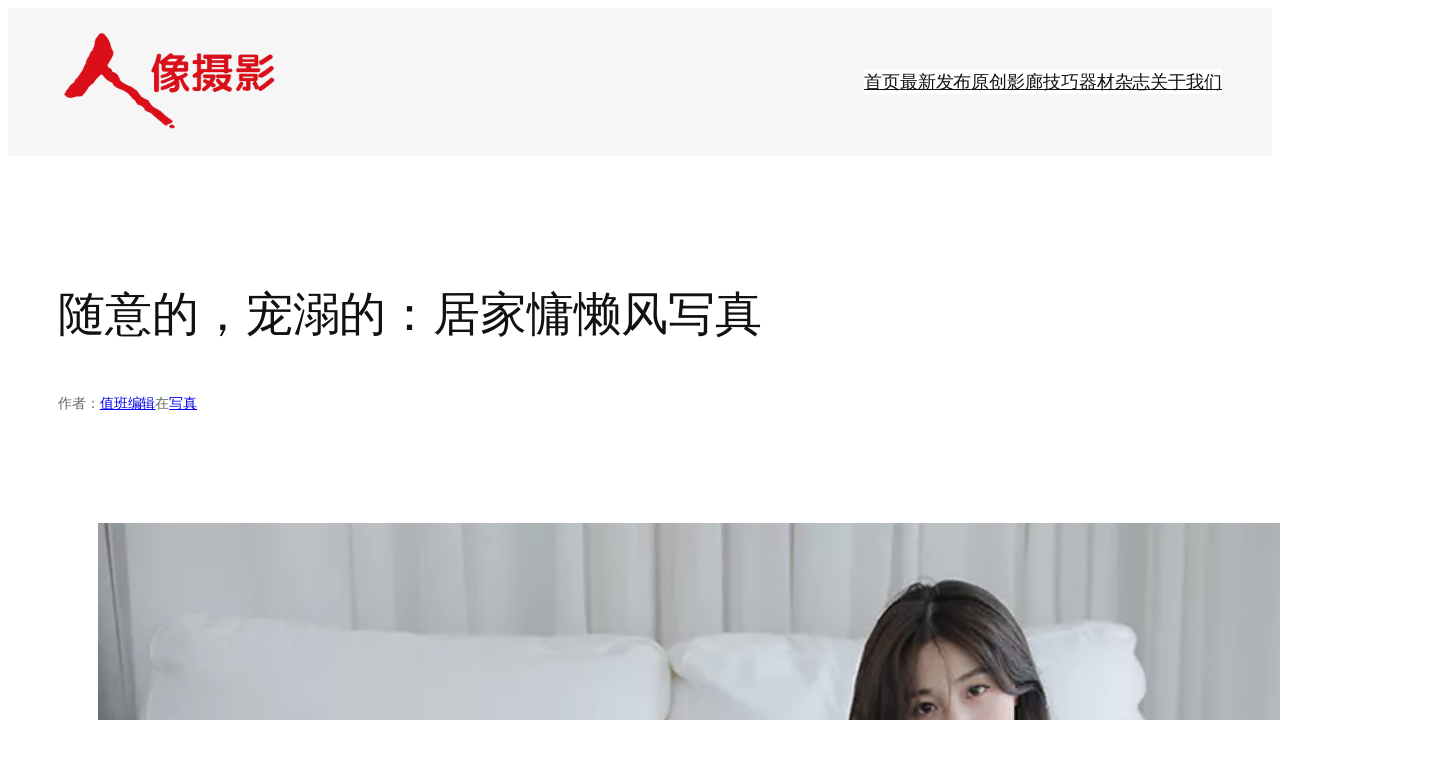

--- FILE ---
content_type: text/html; charset=utf-8
request_url: https://www.google.com/recaptcha/api2/aframe
body_size: 265
content:
<!DOCTYPE HTML><html><head><meta http-equiv="content-type" content="text/html; charset=UTF-8"></head><body><script nonce="CikulRtTbe3bMEsq71jumA">/** Anti-fraud and anti-abuse applications only. See google.com/recaptcha */ try{var clients={'sodar':'https://pagead2.googlesyndication.com/pagead/sodar?'};window.addEventListener("message",function(a){try{if(a.source===window.parent){var b=JSON.parse(a.data);var c=clients[b['id']];if(c){var d=document.createElement('img');d.src=c+b['params']+'&rc='+(localStorage.getItem("rc::a")?sessionStorage.getItem("rc::b"):"");window.document.body.appendChild(d);sessionStorage.setItem("rc::e",parseInt(sessionStorage.getItem("rc::e")||0)+1);localStorage.setItem("rc::h",'1769473398580');}}}catch(b){}});window.parent.postMessage("_grecaptcha_ready", "*");}catch(b){}</script></body></html>